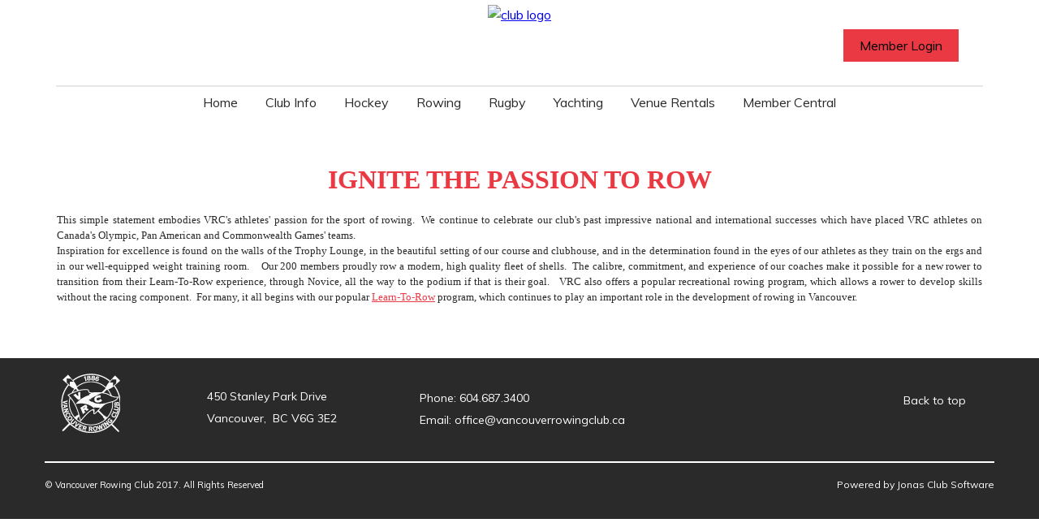

--- FILE ---
content_type: text/css
request_url: https://vancouverrowingclub.ca/sitedesign/stylesheet-2017.css
body_size: 4652
content:
@import url('https://fonts.googleapis.com/css?family=Muli:300,300i,400,400i,600,600i,700,700i,800,800i');
html {
    font-family: sans-serif;
}
body {
    background: rgba(0, 0, 0, 0);
    color: #2a2a2a;
    margin: 0;
    font-family: 'Muli', sans-serif;
    }
a {
    background-color: transparent;
}
p {
}

font {
    line-height: normal;
}

h1, h2, h3, h4, h5, h6 {
font-weight:600;
}
h1 {
color: #ea3942;
}
.e3pagetemplate {
    color: #2a2a2a;
    font-size: 16px;
}
.e3pagetemplate a {
    color: #ea3942;
}
.e3pagetemplate .e3-button{
    background:#2a2a2a;
    border:none;
    color:#fff;
}
.e3pagetemplate .e3-button:hover{
    background:#ea3942;
    color:#fff;
}
img {
    border: medium none;
}
.EditableImageEdit .ImageSelectorHeader, .EditableImageEdit .EditableTextTitle {
    position: relative;
    z-index: 9999;
}
.MainInformationTable {
    width: 100%;
}
.PageManagerInfoContainer {
    display: none;
}
.e3pagetemplate .BirAtGlance, .e3pagetemplate .CalAtGlance, .e3pagetemplate .WeaAtGlance {
    background: #fafafa none repeat scroll 0 0;
    border: 1px solid #e6e6e7;
    border-radius: 5px;
    box-shadow: 0 0 3px 0 rgba(0, 0, 0, 0.14);
    box-sizing: border-box;
    font-family: inherit;
    margin-bottom: 20px;
    padding: 10px;
    width: 100%;
}
.e3pagetemplate .BirAtGlance a, .e3pagetemplate .CalAtGlance a, .e3pagetemplate .WeaAtGlance a {
    color: #2f2f2f;
    font-weight: bold;
    text-decoration: none;
}
.e3pagetemplate .WeaAtGlance .AGToday, .e3pagetemplate .BirAtGlance .AGTitle, .e3pagetemplate .CalAtGlance .AGTitle {
    border-bottom: 1px solid #cccccc;
    font-size: 16px;
    font-weight: normal;
    padding: 0 0 10px;
    text-align: center;
    width: 100%;
}
.e3pagetemplate .BirAtGlance .AGTitle, .e3pagetemplate .CalAtGlance .AGTitle {
}
.e3pagetemplate .WeaAtGlance .AGToday > img {
    display: block;
    height: 64px !important;
    margin: 0 auto;
    width: 64px !important;
}
.e3pagetemplate .WeaAtGlance .AGDay {
    width: 100%;
}
.e3pagetemplate .WeaAtGlance .AGDay:first-child {
    border-bottom: 1px solid #cccccc;
    padding-bottom: 10px;
}
.e3pagetemplate .WeaAtGlance .AGDate {
    border: medium none;
    float: left;
    width: 25%;
}
.e3pagetemplate .WeaAtGlance .AGPic {
    float: right;
    text-align: right;
    width: 25%;
}
.e3pagetemplate .WeaAtGlance .AGTemp {
    float: right;
    text-align: center;
    width: 50%;
}
.e3pagetemplate .WeaAtGlance .AGCast {
    float: right;
    text-align: center;
    width: 50%;
}
.e3pagetemplate .BirAtGlance .AGScroll, .e3pagetemplate .CalAtGlance .AGScroll, .e3pagetemplate .CalAtGlance .Cont2 {
    padding: 0;
    width: 100%;
}
.e3pagetemplate .CalAtGlance .AltCont, .e3pagetemplate .CalAtGlance .AltLink, .e3pagetemplate .EveAtGlance .AltLink, .e3pagetemplate .CalAtGlance .Link, .e3pagetemplate .EveAtGlance .Link {
    margin: 0 -10px;
    padding: 10px;
}
.e3pagetemplate .CalAtGlance .AltCont, .e3pagetemplate .CalAtGlance .AltLink, .e3pagetemplate .EveAtGlance .AltLink {
}
.e3pagetemplate .CalAtGlance .Link2 {
    padding: 0 0 3px;
}
.e3pagetemplate .BirAtGlance {
    text-align: center;
}
.e3pagetemplate .BirAtGlance .AGDay {
    margin-top: 5px;
}
.e3pagetemplate .BirAtGlance .AGDay div:first-child {
    margin-bottom: 5px;
}
.e3pagetemplate .BirAtGlance a {
    font-size: 12px;
}
.e3pagetemplate .WeaAtGlance .AGDay {
    font-size: 13px;
    width: 100%;
}
.e3pagetemplate .WeaAtGlance .AGPic img {
    height: auto !important;
    min-width: 35px;
}
.e3pagetemplate .WeaAtGlance .AGDay {
    font-size: 13px;
    width: 100%;
}
.e3pagetemplate .WeaAtGlance .AGPic img {
    height: auto !important;
    min-width: 35px;
}
.e3wrapper {
    float: left;
    width: 100%;
}

header {
    background: #fff;
    float: left;
    height: 75px;
    transition: top 0.3s ease 0s;
    width: 100%;
    position: relative;
    z-index: 200;
    /* transition: top .2s ease .5s; */
}
header .container {
    padding: 0px 14px;
    width: 100%;
    max-width: 1170px;
}
.logomobile img:first-child {
    /* margin: 8px 0 16px; */
    /* max-height: 46px; */
}
.logo.logonorm {
    display: none;
}
.logo.logomobile {
}
header .WeaAtGlance {
    display: none;
}
header .MyProfile_Member {
    background: rgba(0, 0, 0, 0);
    border: medium none;
    float: right;
    height: 40px;
    margin: 15px 0 0;
    padding: 0;
    text-align: right;
    width: 10% !important;
}
header .MyProfile_Member .click_transparent {
    width: 100%;
}
header .MyProfile_Member .MyProfile_Name {
    display: none;
}
header .MyProfile_Member .arrow-down {
    display: none;
}
header .MyProfile_Member .fullView {
    background: rgba(0, 0, 0, 0.8) none repeat scroll 0 0;
    left: auto;
    right: -10px;
    top: 59px;
    width: 190px;
}
header .MyProfile_Member .MyProfile_FullMain {
    border: medium none;
    padding: 0;
    width: 100%;
}
header .MyProfile_Member .fullView a {
    border: medium none;
    color: #ffffff;
    font-size: 13px;
    height: auto;
    line-height: normal;
    margin: 0;
    padding: 10px 15px;
    text-align: left;
    text-decoration: none;
    float: left;
    width: 100%;
}
header .MyProfile_Member .fullView a:hover {
    color: #dddddd;
}
header .MyProfile_Member .fullView a div {
    display: none;
}
header .arrow-down {
    border-top: 5px solid #ffffff;
}
.MyProfile_Svg svg {
    fill: #ea3942;
    height: 30px;
}
header .mobileloginfo.container {
    float: right;
    margin: 0;
    padding: 0;
    width: 10%;
}
header .loginfo {
    float: right;
    height: 30px;
    width: 100%;
}
header .mobile-nav-btn {
    float: left;
    height: 50px;
    margin: 15px 0 0;
    width: 10%;
}
header #menu-button {
    color: #000;
    display: block;
    height: 40px;
    padding-left: 0 !important;
}
#menu-button::before {
    display: none;
}
header #menu-button i {
    color: #ea3942;
    font-size: 30px;
}
header .logo {
    float: left;
    margin: 6px 0 0;
    padding: 0;
    text-align: center;
    width: 80%;
}
header .logo img {
    max-height: 64px;
    max-width: 79%;
}
.mobile-login {
    color: #333333;
    float: right;
    font-size: 30px;
    margin: 10px 0 0;
    width: 10%;
}
header nav {
    background: #ea3942;
}
.mobile-login .signoutLink {
    color: #ffffff;
    display: block;
    float: right;
}
.currentUserLabelText {
    display: none;
}
.mobile-nav-btn {
    float: left;
}
#main-menu {
    box-shadow: none;
}
#main-menu li, #main-menu a {
    border-radius: 0;
    border-top: medium none;
    font-size: 14px;
    letter-spacing: normal;
}
#main-menu a.current {
}
#main-menu > li > a {
    background: rgba(0, 0, 0, 0) none repeat scroll 0 0;
    color: #fff;
    text-shadow: none;
}
#main-menu ul {
    background: #d83840 none repeat scroll 0 0;
}
#main-menu ul ul {
    background: #d83840 none repeat scroll 0 0;
}
#main-menu > li > ul > li a, #main-menu > li > ul > li > ul > li > ul > li a {
    color: #fff;
}
#main-menu ul ul ul {
    background: #d83840 none repeat scroll 0 0;
}
#main-menu > li > ul > li > ul > li > ul > li a {
    color: #fff;
}
#main-menu .sub-arrow {
    background: #d83840;
    border-radius: 0;
    color: #fff;
    width: 42px;
}
.logo_wrap {
    float: left;
    text-align: center;
    width: 90%;
}
.banner {
    margin: 75px 0 0px;
    position: relative;
    overflow: hidden;
    width: 100%;
    transition: all .3s ease;
    /* padding:0 14px; */
    /* left: 50%; */
    /* transform: translateX(-50%); */
}
.menu-button2 {
}
.page-content-top {
    display: none;
}
.page-content {
    clear: both;
    float: left;
    margin: 0;
    padding: 0;
    width: 100%;
}
.page-content img {
    max-width: 100%;
    position: relative;
}
.page-content > .container {
    padding: 50px 0;
}

footer {box-sizing: border-box;color: #ffffff;float: left;font-size: 15px;line-height: 24px;padding: 0;background: #2a2a2a;text-align: center;width: 100%;}
.footer .container {
    padding: 0;

}
.footer-mid {
    font-size: 14px;
    line-height: 24px;
    padding: 20px 0 0px;
    box-sizing: border-box;
}
.footer-mid .container {
    padding: 0;
    display: flex;
    flex-wrap: wrap;
}
.fa > span {
    display: none;
}
.footer-mid > img {
}
.footer-mid img {
    max-height: 90px;
    max-width: 100%;
}
.footer-bot {
    color: #fff;
    font-size: 11px;
    /* background: #071b31; */
    padding: 15px;
    text-align: center;
}
.fcol1, .fcol2, .fcol3 {
    margin: 0 0 30px;
}
.footer-mid a {
    color: #fff;
    transition: all 0.3s ease 0s;
    align-self: stretch;
}

footer .fa {
    font-size: 16px;
    margin: 10px 7px 0;
}
.poweredby {
    clear: both;
    display: inline-block;
    font-size: 24px;
    text-align: center;
    width: 100%;
}
.poweredbylink {
    color: #292929;
    font-size: 12px;
    text-decoration: none;
}
.footer-bot .container {
    border-top: 2px solid #fff;
    padding: 15px 0;
    text-align: center;
}
.footer-bot a {
    color: #fff;
    text-decoration: none;
}
.fwrap2 {
    text-align: center;
    margin: 0 0 20px;
}
.fwrap3 {
    text-align: center;
}
.fwrap1 {
    margin: 0 0 20px;
}
.fwrap4 {
    margin: 20px 0 0;
}

@media (min-width: 768px) {
.topbar {
    height: 45px;
    padding: 11px 14px;
    display: block;
}
header {
    min-height: 147px;
    position: absolute;
    padding: 6px 0 0 0;
}
header .mobile-nav-btn {
    margin: 32px 0 0;
}   
header .logo {
    position:absolute;
    left:50%;
    transform:translateX(-50%);
}
header .logo img {
    max-height: none;
    max-width: none;
}
.head-contact {
    float: left;
    color: #212121;
}
.headsocial {
    display: block;
    float: right;
    width: auto;
    letter-spacing: 3px;
    margin: 0 0 0 10px;
}

header .MyProfile_Member {
    /* height: 26px; */
    margin: 27px 15px 0 0;
    order: 4;
    /* width: 56px; */
    width: auto !important;
    border: none;
    padding: 3px 15px;
}
header.fixed .MyProfile_Member {
    background: rgba(0, 0, 0, 0) none repeat scroll 0 0;
}
header .MyProfile_Member .MyProfile_Name {
    color: #000;
    display: inline-block;
    font-size: 16px;
    width: auto;
    font-weight: normal;
    /* height: 28px; */
    text-align: center;
    margin: 0;
}

header .MyProfile_Member .arrow-down {
    border-top-color: #000000;
    display: inline-block;
    margin: 11px 0 0 8px;
}
header .MyProfile_Member .fullView {
    left: auto;
    right: 0;
    top: 40px;
}
header .MyProfile_Member .MyProfile_FullMain {
}
header .MyProfile_Member .fullView a {
    color: #ffffff;
}
header .MyProfile_Member .fullView a:hover {
    color: #dddddd;
}
header .MyProfile_Member .fullView a div {
}
.MyProfile_SignedOut .MyProfile_Svg {display: none;}
.MyProfile_Svg {background: none;/* display: none !important; */}
.MyProfile_SignedOut {width: auto;float: right; background:#ea3942;padding:5px 20px};
header .MyProfile_SignedOut  .MyProfile_Svg {display: none !important;}
.MyProfile_Svg svg {
    height: 20px;
    float:right;
    display: none;
}
.banner {
    margin: 147px 0 0 0;
}
.cmsdesklink {
    float: right;
}
.footer-mid .container {
    display:flex;
    justify-content: space-between;
}
.footer-mid {
    font-size: 14px;
    line-height: 27px;
    padding: 19px 0 0;
    text-align: left;
    max-height: 211px;
    /* display: flex; */
}
.footer-mid img {
    vertical-align: middle;
}
footer h1 {
    font-size: 20px;
    margin: 20px 0;
}
footer p {
    font-size: 14px;
    padding: 3rem;
    text-align: center;
}
.footerlinks {
    display: inline-block;
    float: none;
    margin: 0 20px;
}
.fcol1, .fcol2, .fcol3 {
    margin: 0;
}

.footer-bot {
    text-align: center;
}
.footer-bot .container {
    text-align: left;
}
.fwrap2 div:first-child {
    text-align: left;
}

.fwrap2 div:last-child {
    text-align: right;
}

.fwrap2 {
    text-align: left;
    padding: 10px 0 0;
    box-sizing: border-box;
    align-items: center;
    display: flex;
    justify-content: center;
}

.fwrap3 {
    text-align: left;
    margin: 17px 0 20px;
    align-items: center;
    justify-content: initial;
    /* display: inline-flex; */
    /* flex-wrap: wrap; */
}
.fwrap1 {
    align-items: center;
    display: flex;
    max-width: 73px;
    padding: 0;
    }

    .fwrap4 {
    text-align: right;
}
.fwrap4 div:first-child {
    text-align: left;
    padding: 0;
}
.fwrap4 div:last-child {
    text-align: right;
    padding: 0;
    float: right;
    clear: none;
}
.fwrap5 {
    float: left;
}

.poweredby {
    float: right;
    clear: none;
    width: auto;
}
}
@media (min-width: 1025px) {

header .container {justify-content: space-between;}
header .MyProfile_Member .fullView {
}
.e3wrapper {
    position: relative;
}

.MyProfile_Svg {
}

.mobile-login .signoutLink {
    display: none;
}
.cmsdesklink {
    float: right;
}
header .logo {
    clear: none;
    float: left;
    margin: 0px 0 0;
    text-align: left;
    left: 50%;
    position: absolute;
    transform: translate(-50%);
    width: auto;
}
div#divMainMenu {float: left;clear: both;width: 100%;border-top: 2px solid #e6e6e6;margin: 32px 0 0 0;}

header nav {
    background: rgba(0, 0, 0, 0) none repeat scroll 0 0;
    clear: none;
    /* float: right; */
    margin: 0px auto 0;
    text-align: center;
    width: 100% !important;
    max-width: 961px;
}
header .mobile-nav-btn {
    display: none;
}
nav {
    display: block;
    margin: 0 auto;
    width: auto !important;
}
#main-menu a.current {
}
#main-menu {
    background: rgba(0, 0, 0, 0) none repeat scroll 0 0;
    box-shadow: none;
    clear: none;
    display: table !important;
    margin: 0 auto;
    white-space: nowrap;
    width: auto;
}
#main-menu li, #main-menu a {
    border: medium none;
    border-radius: 0;
    font-size: 16px;
    text-shadow: none;
    text-transform: none;
}
#main-menu > li {
    display: inline-block;
    float: none;
}
#main-menu > li > a {
    color: #2a2a2a;
    padding: 8px 17px 9px;
}
#main-menu ul a {text-align:left;}
#main-menu > li > a:hover, #main-menu > li > a.highlighted {
    color: #2a2a2a !important;
    background: none;
    border-bottom: none;
    box-shadow: 0 -4px 0px -2px #ea3942;
}
#main-menu > li > ul::after {
    background: rgba(0, 0, 0, 0);
    content: "";
    display: block;
    height: 20px;
    position: absolute;
    top: -20px;
    width: 100%;
}
#main-menu ul {
    /* background: none; */
    border: medium none;
    border-radius: 0;
    box-shadow: none;
    left: auto !important;
    padding: 0px 0 0;
}
#main-menu ul a:hover, #main-menu ul a.highlighted {
    background:none;
    color: #fff;
    background: #d83840;

}
#main-menu ul ul {
    background:#ea3942;
}
#main-menu ul ul > li {
}
#main-menu > li > ul > li a {
    color: #ffffff;
    padding: 8px 10px;
    background: #ea3942;
}
#main-menu > li > ul > li > ul > li a {
    color: #ffffff;
        background: #ea3942;

}
#main-menu > li > ul > li > ul > li > ul > li a {
    color: #ffffff;
        background: #ea3942;

}
#main-menu ul ul > li a {
    color: #ffffff;
        background: #ea3942;

}
#main-menu > li > ul > li > ul {
    left: 0 !important;
    right: auto !important;
    background:#ea3942;
}
#main-menu ul ul ul {
    background:#ea3942;
} 
#main-menu .sub-arrow {
    background: rgba(0, 0, 0, 0) none repeat scroll 0 0;
    border-color: #644e35;
    border-image: none;
    border-style: none solid solid none;
    border-width: medium 2px 2px medium;
    height: 10px;
    left: auto;
    margin: 0 0 0 12px;
    position: absolute;
    right: 0 !important;
    text-align: right;
    display: none;
    top: 41px;
    transform: rotate(45deg);
    width: 10px;
}

.page-content .cameraCont .cameraSlide img {
    top: 0;
    bottom: 0;
    width: 107% !important;
}
}
@media (min-width: 1200px) {
.page-content .row-wrp .text-wrap {
    width: 36%;
    height: 424px;
}
.page-content .cameraCont .cameraSlide img {
    width: 123% !important;
    top: 0;
    bottom: 0;
    max-width: 954px !important;
}

}
.MyProfile_Svg {/* background: none; */margin: 6px 5px 0 0 !important;}
.EditMode header .container {
    display: block;
}
.EditMode header {
    position: relative !important;
}

.EditMode .banner {
    position: relative;
    clear: both;
    float: left;
    margin: 215px 0 75px;
}
.banner > img {
    transform: translateX(-25%);
    width: 200%;
}
@media (min-width: 768px) {
.banner > img {
    transform: translateX(-15%);
    width: 150%;
}
}
@media (min-width: 1025px) {
.banner > img {
    transform: translateX(0%);
    width: 100%;
}
}